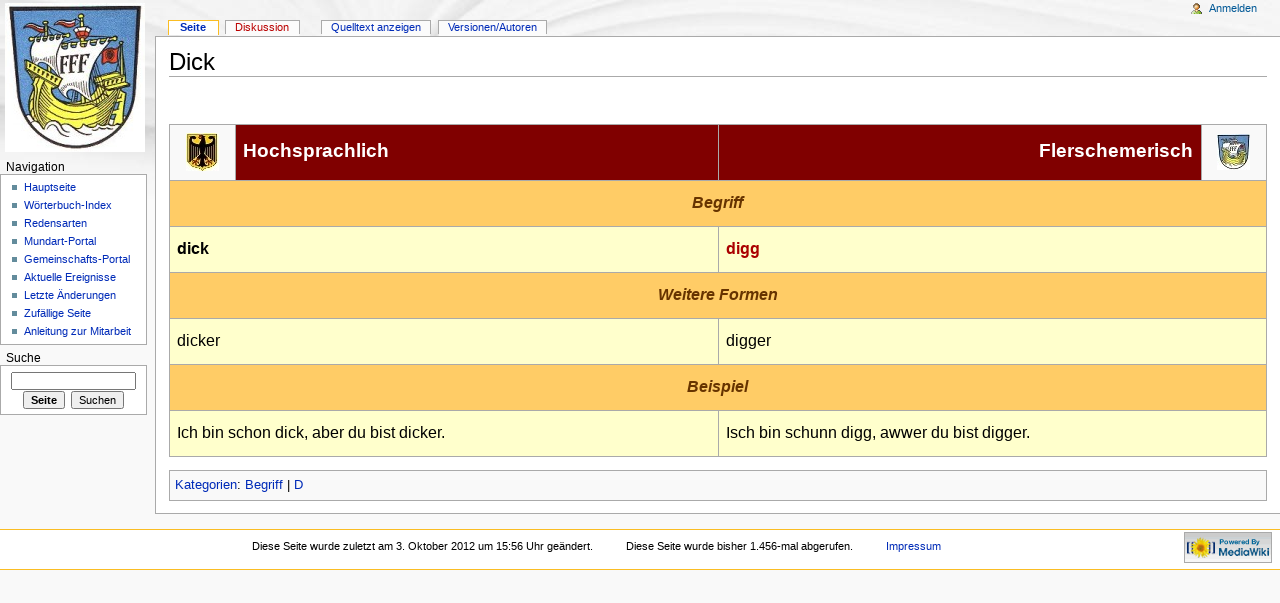

--- FILE ---
content_type: text/html; charset=UTF-8
request_url: https://www.flerschemerisch.de/mediawiki/index.php?title=Dick
body_size: 4086
content:
<!DOCTYPE html PUBLIC "-//W3C//DTD XHTML 1.0 Strict//EN" "http://www.w3.org/TR/xhtml1/DTD/xhtml1-strict.dtd">
<html lang="de-formal" dir="ltr">
<head>
<title>Dick – Flerschemerisch.de</title>
<meta http-equiv="Content-Type" content="text/html; charset=UTF-8" />
<meta name="generator" content="MediaWiki 1.16.5" />
<link rel="shortcut icon" href="/favicon.ico" />
<link rel="search" type="application/opensearchdescription+xml" href="/mediawiki/opensearch_desc.php" title="Flerschemerisch.de (de-formal)" />
<link rel="alternate" type="application/atom+xml" title="Atom-Feed für „Flerschemerisch.de“" href="/mediawiki/index.php?title=Spezial:Letzte_%C3%84nderungen&amp;feed=atom" />
<link rel="stylesheet" href="/mediawiki/skins/common/shared.css?270" media="screen" />
<link rel="stylesheet" href="/mediawiki/skins/common/commonPrint.css?270" media="print" />
<link rel="stylesheet" href="/mediawiki/skins/monobook/main.css?270" media="screen" />
<!--[if lt IE 5.5000]><link rel="stylesheet" href="/mediawiki/skins/monobook/IE50Fixes.css?270" media="screen" /><![endif]-->
<!--[if IE 5.5000]><link rel="stylesheet" href="/mediawiki/skins/monobook/IE55Fixes.css?270" media="screen" /><![endif]-->
<!--[if IE 6]><link rel="stylesheet" href="/mediawiki/skins/monobook/IE60Fixes.css?270" media="screen" /><![endif]-->
<!--[if IE 7]><link rel="stylesheet" href="/mediawiki/skins/monobook/IE70Fixes.css?270" media="screen" /><![endif]-->
<link rel="stylesheet" href="/mediawiki/index.php?title=MediaWiki:Common.css&amp;usemsgcache=yes&amp;ctype=text%2Fcss&amp;smaxage=18000&amp;action=raw&amp;maxage=18000" />
<link rel="stylesheet" href="/mediawiki/index.php?title=MediaWiki:Print.css&amp;usemsgcache=yes&amp;ctype=text%2Fcss&amp;smaxage=18000&amp;action=raw&amp;maxage=18000" media="print" />
<link rel="stylesheet" href="/mediawiki/index.php?title=MediaWiki:Monobook.css&amp;usemsgcache=yes&amp;ctype=text%2Fcss&amp;smaxage=18000&amp;action=raw&amp;maxage=18000" />
<link rel="stylesheet" href="/mediawiki/index.php?title=-&amp;action=raw&amp;maxage=18000&amp;gen=css" />
<script>
var skin="monobook",
stylepath="/mediawiki/skins",
wgUrlProtocols="http\\:\\/\\/|https\\:\\/\\/|ftp\\:\\/\\/|irc\\:\\/\\/|gopher\\:\\/\\/|telnet\\:\\/\\/|nntp\\:\\/\\/|worldwind\\:\\/\\/|mailto\\:|news\\:|svn\\:\\/\\/",
wgArticlePath="/mediawiki/index.php?title=$1",
wgScriptPath="/mediawiki",
wgScriptExtension=".php",
wgScript="/mediawiki/index.php",
wgVariantArticlePath=false,
wgActionPaths={},
wgServer="https://www.flerschemerisch.de",
wgCanonicalNamespace="",
wgCanonicalSpecialPageName=false,
wgNamespaceNumber=0,
wgPageName="Dick",
wgTitle="Dick",
wgAction="view",
wgArticleId=1806,
wgIsArticle=true,
wgUserName=null,
wgUserGroups=null,
wgUserLanguage="de-formal",
wgContentLanguage="de-formal",
wgBreakFrames=false,
wgCurRevisionId=6229,
wgVersion="1.16.5",
wgEnableAPI=true,
wgEnableWriteAPI=true,
wgSeparatorTransformTable=[",	.", ".	,"],
wgDigitTransformTable=["", ""],
wgMainPageTitle="Hauptseite",
wgFormattedNamespaces={"-2": "Media", "-1": "Spezial", "0": "", "1": "Diskussion", "2": "Benutzer", "3": "Benutzer Diskussion", "4": "Flerschemerisch.de", "5": "Flerschemerisch.de Diskussion", "6": "Datei", "7": "Datei Diskussion", "8": "MediaWiki", "9": "MediaWiki Diskussion", "10": "Vorlage", "11": "Vorlage Diskussion", "12": "Hilfe", "13": "Hilfe Diskussion", "14": "Kategorie", "15": "Kategorie Diskussion"},
wgNamespaceIds={"media": -2, "spezial": -1, "": 0, "diskussion": 1, "benutzer": 2, "benutzer_diskussion": 3, "flerschemerisch.de": 4, "flerschemerisch.de_diskussion": 5, "datei": 6, "datei_diskussion": 7, "mediawiki": 8, "mediawiki_diskussion": 9, "vorlage": 10, "vorlage_diskussion": 11, "hilfe": 12, "hilfe_diskussion": 13, "kategorie": 14, "kategorie_diskussion": 15, "bild": 6, "bild_diskussion": 7, "image": 6, "image_talk": 7},
wgSiteName="Flerschemerisch.de",
wgCategories=["Begriff", "D"],
wgRestrictionEdit=[],
wgRestrictionMove=[];
</script><script src="/mediawiki/skins/common/wikibits.js?270"></script>
<script src="/mediawiki/skins/common/ajax.js?270"></script>
<script type="text/javascript"> 
function toggleDisplay( id, hidetext, showtext )
{
  link = document.getElementById( id + "l" ).childNodes[0];
 
  with( document.getElementById( id ).style )
    {
      if( display == "none" )
        {
          display = "block";
          link.nodeValue = hidetext;
        }
      else
        {
          display = "none";
          link.nodeValue = showtext;
        }
    }
}
</script>
<script src="/mediawiki/index.php?title=-&amp;action=raw&amp;gen=js&amp;useskin=monobook&amp;270"></script>

</head>
<body class="mediawiki ltr capitalize-all-nouns ns-0 ns-subject page-Dick skin-monobook">
<div id="globalWrapper">
<div id="column-content"><div id="content" >
	<a id="top"></a>
	
	<h1 id="firstHeading" class="firstHeading">Dick</h1>
	<div id="bodyContent">
		<h3 id="siteSub">Aus Flerschemerisch.de</h3>
		<div id="contentSub"></div>
		<div id="jump-to-nav">Wechseln zu: <a href="#column-one">Navigation</a>, <a href="#searchInput">Suche</a></div>
		<!-- start content -->
<p><br />
</p>
<table class="wikitable" style="width:100%;">

<tr>
<td style="width:6%; text-align:center"> <a href="/mediawiki/index.php?title=Datei:LogoDeutsch.jpg" class="image"><img alt="LogoDeutsch.jpg" src="/mediawiki/images/b/b9/LogoDeutsch.jpg" width="33" height="38" /></a> </td><td style="width:44%; height:50px; background-color:#800000"> <span style="margin-left: 5px; margin-right: 5px; color:#FFFFFF; font-size: 1.5em; font-weight:bold">Hochsprachlich</span> </td><td style="width:44%; text-align:right; height:50px; background-color:#800000"> <span style="margin-left: 5px; margin-right: 5px; color:#FFFFFF; font-size: 1.5em; font-weight:bold">Flerschemerisch</span> </td><td style="width:6%; text-align:center"> <a href="/mediawiki/index.php?title=Datei:LogoFlerschemerisch.jpg" class="image"><img alt="LogoFlerschemerisch.jpg" src="/mediawiki/images/c/cd/LogoFlerschemerisch.jpg" width="33" height="36" /></a>
</td></tr>
<tr>
<td colspan="4" style="text-align:center; height:40px; background-color:#FFCC66"> <span style="margin-left: 5px; margin-right: 5px; color:#663300; font-size: 1.25em; font-style:italic; font-weight:bold">Begriff</span>
</td></tr>

<tr>
<td colspan="2" style="height:40px; background-color:#FFFFCC"> <span style="margin-left: 5px; margin-right: 5px; font-size: 1.25em; font-weight:bold">dick</span> </td><td colspan="2" style="height:40px; background-color:#FFFFCC"> <span style="margin-left: 5px; margin-right: 5px; font-size: 1.25em; font-weight:bold; color:#AA0000">digg</span>
</td></tr>

<tr>
<td colspan="4" style="text-align:center; height:40px; background-color:#FFCC66"> <span style="margin-left: 5px; margin-right: 5px; color:#663300; font-size: 1.25em; font-style:italic; font-weight:bold">Weitere Formen</span>
</td></tr>
<tr>
<td colspan="2" style="height:40px; background-color:#FFFFCC"> <span style="margin-left: 5px; margin-right: 5px; font-size: 1.25em">dicker</span> </td><td colspan="2" style="height:40px; background-color:#FFFFCC"> <span style="margin-left: 5px; margin-right: 5px; font-size: 1.25em">digger</span>
</td></tr>



<tr>
<td colspan="4" style="text-align:center; height:40px; background-color:#FFCC66"> <span style="margin-left: 5px; margin-right: 5px; color:#663300; font-size: 1.25em; font-style:italic; font-weight:bold">Beispiel</span>
</td></tr>
<tr>
<td colspan="2" style="height:40px; background-color:#FFFFCC"> <span style="margin-left: 5px; margin-right: 5px; font-size: 1.25em">Ich bin schon dick, aber du bist dicker.</span> </td><td colspan="2" style="height:40px; background-color:#FFFFCC"> <span style="margin-left: 5px; margin-right: 5px; font-size: 1.25em">Isch bin schunn digg, awwer du bist digger.</span>
</td></tr>











</table>

<!-- 
NewPP limit report
Preprocessor node count: 97/1000000
Post-expand include size: 3436/2097152 bytes
Template argument size: 195/2097152 bytes
Expensive parser function count: 0/100
-->

<!-- Saved in parser cache with key usr_web1194_1-mediawiki1165_:pcache:idhash:1806-0!1!0!!de-formal!2!edit=0 and timestamp 20251123233425 -->
<div class="printfooter">
Von „<a href="https://www.flerschemerisch.de/mediawiki/index.php?title=Dick">https://www.flerschemerisch.de/mediawiki/index.php?title=Dick</a>“</div>
		<div id='catlinks' class='catlinks'><div id="mw-normal-catlinks"><a href="/mediawiki/index.php?title=Spezial:Kategorien" title="Spezial:Kategorien">Kategorien</a>: <span dir='ltr'><a href="/mediawiki/index.php?title=Kategorie:Begriff" title="Kategorie:Begriff">Begriff</a></span> | <span dir='ltr'><a href="/mediawiki/index.php?title=Kategorie:D" title="Kategorie:D">D</a></span></div></div>		<!-- end content -->
				<div class="visualClear"></div>
	</div>
</div></div>
<div id="column-one">
	<div id="p-cactions" class="portlet">
		<h5>Ansichten</h5>
		<div class="pBody">
			<ul>
				 <li id="ca-nstab-main" class="selected"><a href="/mediawiki/index.php?title=Dick" title="Seiteninhalt anzeigen [c]" accesskey="c">Seite</a></li>
				 <li id="ca-talk" class="new"><a href="/mediawiki/index.php?title=Diskussion:Dick&amp;action=edit&amp;redlink=1" title="Diskussion zum Seiteninhalt [t]" accesskey="t">Diskussion</a></li>
				 <li id="ca-viewsource"><a href="/mediawiki/index.php?title=Dick&amp;action=edit" title="Diese Seite ist geschützt. Der Quelltext kann angesehen werden. [e]" accesskey="e">Quelltext anzeigen</a></li>
				 <li id="ca-history"><a href="/mediawiki/index.php?title=Dick&amp;action=history" title="Frühere Versionen dieser Seite [h]" accesskey="h">Versionen/Autoren</a></li>
			</ul>
		</div>
	</div>
	<div class="portlet" id="p-personal">
		<h5>Meine Werkzeuge</h5>
		<div class="pBody">
			<ul>
				<li id="pt-login"><a href="/mediawiki/index.php?title=Spezial:Anmelden&amp;returnto=Dick" title="Sich anzumelden wird zwar gerne gesehen, ist aber keine Pflicht. [o]" accesskey="o">Anmelden</a></li>
			</ul>
		</div>
	</div>
	<div class="portlet" id="p-logo">
		<a style="background-image: url(http://www.flerschemerisch.de/mediawiki/images/d/dc/WappenFl%C3%B6rsheim.jpg);" href="/mediawiki/index.php?title=Hauptseite" title="Hauptseite"></a>
	</div>
	<script type="text/javascript"> if (window.isMSIE55) fixalpha(); </script>
	<div class='generated-sidebar portlet' id='p-navigation'>
		<h5>Navigation</h5>
		<div class='pBody'>
			<ul>
				<li id="n-mainpage-description"><a href="/mediawiki/index.php?title=Hauptseite" title="Besuchen Sie die Hauptseite [z]" accesskey="z">Hauptseite</a></li>
				<li id="n-W.C3.B6rterbuch-Index"><a href="/mediawiki/index.php?title=Kategorie:Begriff">Wörterbuch-Index</a></li>
				<li id="n-Redensarten"><a href="/mediawiki/index.php?title=Redensarten">Redensarten</a></li>
				<li id="n-Mundart-Portal"><a href="/mediawiki/index.php?title=Mundart-Portal">Mundart-Portal</a></li>
				<li id="n-portal"><a href="/mediawiki/index.php?title=Flerschemerisch.de:Gemeinschafts-Portal" title="Über das Projekt, was Sie tun können, wo was zu finden ist">Gemeinschafts-Portal</a></li>
				<li id="n-currentevents"><a href="/mediawiki/index.php?title=Flerschemerisch.de:Aktuelle_Ereignisse" title="Hintergrundinformationen zu aktuellen Ereignissen">Aktuelle Ereignisse</a></li>
				<li id="n-recentchanges"><a href="/mediawiki/index.php?title=Spezial:Letzte_%C3%84nderungen" title="Liste der letzten Änderungen in Flerschemerisch.de [r]" accesskey="r">Letzte Änderungen</a></li>
				<li id="n-randompage"><a href="/mediawiki/index.php?title=Spezial:Zuf%C3%A4llige_Seite" title="Zufällige Seite [x]" accesskey="x">Zufällige Seite</a></li>
				<li id="n-Anleitung-zur-Mitarbeit"><a href="/mediawiki/index.php?title=Anleitung_zur_Mitarbeit">Anleitung zur Mitarbeit</a></li>
			</ul>
		</div>
	</div>
	<div id="p-search" class="portlet">
		<h5><label for="searchInput">Suche</label></h5>
		<div id="searchBody" class="pBody">
			<form action="/mediawiki/index.php" id="searchform">
				<input type='hidden' name="title" value="Spezial:Suche"/>
				<input id="searchInput" title="Flerschemerisch.de durchsuchen" accesskey="f" type="search" name="search" />
				<input type='submit' name="go" class="searchButton" id="searchGoButton"	value="Seite" title="Gehe direkt zu der Seite, die exakt dem eingegebenen Namen entspricht." />&nbsp;
				<input type='submit' name="fulltext" class="searchButton" id="mw-searchButton" value="Suchen" title="Suche nach Seiten, die diesen Text enthalten" />
			</form>
		</div>
	</div>
	<div class="portlet" id="p-tb">
		</div>
</div><!-- end of the left (by default at least) column -->
<div class="visualClear"></div>
<div id="footer">
	<div id="f-poweredbyico"><a href="http://www.mediawiki.org/"><img src="/mediawiki/skins/common/images/poweredby_mediawiki_88x31.png" height="31" width="88" alt="Powered by MediaWiki" /></a></div>
	<ul id="f-list">
		<li id="lastmod"> Diese Seite wurde zuletzt am 3. Oktober 2012 um 15:56 Uhr geändert.</li>
		<li id="viewcount">Diese Seite wurde bisher 1.456-mal abgerufen.</li>
		<li id="disclaimer"><a href="/mediawiki/index.php?title=Flerschemerisch.de:Impressum" title="Flerschemerisch.de:Impressum">Impressum</a></li>
	</ul>
</div>
</div>

<script>if (window.runOnloadHook) runOnloadHook();</script>
<!-- Served in 0.157 secs. --></body></html>


--- FILE ---
content_type: text/css; charset=UTF-8
request_url: https://www.flerschemerisch.de/mediawiki/index.php?title=MediaWiki:Common.css&usemsgcache=yes&ctype=text%2Fcss&smaxage=18000&action=raw&maxage=18000
body_size: 146
content:
/* Das folgende CSS wird für alle Benutzeroberflächen geladen. */
body.page-Main_Page h1.firstHeading { display:none; }

--- FILE ---
content_type: text/css; charset=UTF-8
request_url: https://www.flerschemerisch.de/mediawiki/index.php?title=MediaWiki:Monobook.css&usemsgcache=yes&ctype=text%2Fcss&smaxage=18000&action=raw&maxage=18000
body_size: 172
content:
/* Das folgende CSS wird für Benutzer der Monobook-Benutzeroberfläche geladen. Für allgemeingültige Benutzeroberflächen-Anpassungen bitte [[MediaWiki:Common.css]] bearbeiten. */

--- FILE ---
content_type: text/css; charset=UTF-8
request_url: https://www.flerschemerisch.de/mediawiki/index.php?title=MediaWiki:Print.css&usemsgcache=yes&ctype=text%2Fcss&smaxage=18000&action=raw&maxage=18000
body_size: 87
content:
/* Das folgende CSS wird in der Druckausgabe geladen. */

--- FILE ---
content_type: text/javascript; charset=UTF-8
request_url: https://www.flerschemerisch.de/mediawiki/index.php?title=-&action=raw&gen=js&useskin=monobook&270
body_size: 242
content:
/* generated javascript */
var skin = 'monobook';
var stylepath = '/mediawiki/skins';

/* MediaWiki:Common.js */
/* Das folgende JavaScript wird für alle Benutzer geladen. */

/* MediaWiki:Monobook.js */
/* Das folgende JavaScript wird für Benutzer der Monobook-Benutzeroberfläche geladen. Allgemeingültiges JavaScript bitte in [[MediaWiki:Common.js]] eintragen. */